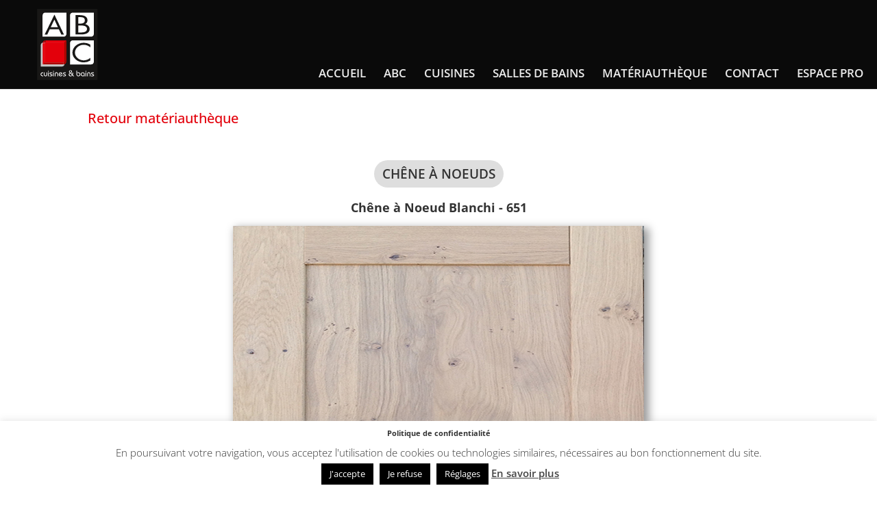

--- FILE ---
content_type: text/css
request_url: https://www.meubles-abc.com/wp-content/plugins/newsletter-neoform-3D/includes/css/style.css?ver=4140
body_size: 1150
content:
/* ********************************************** Header ABC 3D  ************************************************** */



.header-newsletter {

	background-color: #1a171c;

	width: 100vw;

}



.et_pb_menu__wrap a:hover {

	color: #e3000b !important;

	opacity: 1 !important;

}



.neo3d-newsletter-menu {

	background-color: #0a0a0a !important;

}



.neo3d-newsletter-menu .et_pb_row, .neo3d-newsletter-menu .clearfix {

	width: 100% !important;

	max-width: 100% !important;

	margin: 0 !important;

	padding: 0 !important;

}



.neo3d-newsletter-menu a {

	color: white !important;

}



.neo3d-newsletter-menu img {

	max-height: 140px!important;

	padding: 20px 50px;

}



.neo3d-newsletter-menu .et_pb_menu__wrap {

	justify-content: flex-end !important;

	align-items: flex-end !important;

	margin-right: 50px !important;

	text-transform: uppercase !important;

	font-weight: 700 !important;

}



ul#mobile_menu1 {

	border-top-color: #e3000b !important;

	background-color: #0a0a0a !important;

}



/* ****************************************************** Body  ****************************************************** */

.newsletter_neo3D {

	display: flex;

	flex-direction: column;

	margin: auto;

	text-align: justify;

	text-justify: inter-word;

	width: 95%;

}



.newsletter_neo3D img {

}



/* **************************************************** Body ABC 3D *************************************************** */



/* Titre de l'article */

.newsletter_title {

	background-color: #0a0a0a;

	color: white;

	text-align: center;

	padding: 0.3em;

	margin: 0.3em 0;

}



/* Date de l'article */

.newsletter_date {

}



/* Titre de la section */

h2.newsletter_subtitle {

	margin: 0.3em 0;

}



/* Texte des modules */

.newsletter_text {

	width: 100%;

	text-align: center;

}



/* Image principale de la section */

.newsletter_image {

	margin: 0.3em 0;

	max-height: 600px;

	max-width: 100%;

	/* pour corriger un bug sur IE */

	min-height: 1px;

}



.newsletter_image img {

	display: block;

	max-height: inherit;

	margin: auto;

}



/* Image hero / Lien */

.newsletter_hero_image {

	max-width: 100%;

	max-height: 500px;

	position: relative;

	margin: 0.3em 0;

	text-align: center;

	min-height: 1px;

}



.newsletter_hero {

	

	opacity: 0.4;

	/* pour enlever le retour à la ligne automatique du <a> */

	display: block;

	max-height: 500px;

	margin: auto;

	position: relative;

}



.newsletter_test {

	display: inline-block;

	position: relative;

	top: 0;

	left: 0;

	background-color: black;

	max-width: 100%;

	max-height: 500px;

	margin: auto;

}



.newsletter_hero_text {

	text-align: center;

	position: absolute;

	top: 50%;

	left: 0;

	transform: translate(0%, -50%);

	width: 100%;

	color: white;

	font-style: normal;

	font-size: 2.5rem;

	line-height: 2.5rem;

	z-index: 3;

	padding: 0.3em;

	transition: color 0.5s ease-out;

}



.newsletter_hero_text:hover {

	color: #00a7d8 !important;

	transition: color 0.5s ease-out;

}



/* ADD hover et clicked */



/* Fichiers téléchargeables */

.newsletter_file {

	box-sizing: border-box;

	width: 100%;

	display: flex;

	align-items: center;

	flex-direction: column;

	padding: 0.3em 1em 0 1em;

	background-color: lightgray;

	margin: 0.3em 0;

}



.newsletter_buttons {

	display: flex;

	justify-content: space-around;

	width: 100%;

	text-align: center;

}



/* Bloc plannings */

.newsletter_plannings {

	display: flex;

	justify-content: space-around;

	margin: 0.3em 0;

}



/* Planning */

.newsletter_planning {

	display: flex;

	flex-direction: column;

	align-items: center;

	justify-content: flex-end;

}



.newsletter_planning img {

	max-height: 200px; 

	max-width: 200px;

	margin-bottom: 0;

}



/* *********************************************** Boutons ********************************************** */



a.newsletter_button {

	margin: 1em;

  	padding: 0.5em 1em;

  	background: #444;

  	color: white;

  	border-radius: 5px;

}

/* *********************************** Module Bouton retour + lien tutos ******************************** */

#newsletter_neo3D .et_pb_button_0_wrapper {
	text-align: center;
}

#neo3d-bouton-retour {
	background-color: #e3000b;
	color: white !important;
	border-radius: 5px;
}

#neo3d-lien-tuto p {
	font-weight: 700 !important;
}

#neo3d-lien-tuto a {
	color: #e3000b;
}

/* *********************************************** Contact ********************************************** */



.contact {

	display: flex;

	justify-content: center;

	margin: 0.3em 0;

}





/* ---------------------------------- RESPONSIVE ------------------------------------------- */



/* Media queries */



@media screen and (max-width: 640px) {

	

	.newsletter_neo3D {

		font-size: 0.9em;

	}



	.newsletter_plannings {

		flex-wrap: wrap;

	}



	.newsletter_planning img {	

		max-height: 150px; 

		max-width: 150px;

	}



	.newsletter_buttons {

		flex-direction: column;

		align-items: center;

	}



	a.newsletter_button {

		margin: 0.5em;

		padding: 0.2em, 0.5em;

		max-width: 220px;

	}



	.newsletter_hero_text {

	max-width: 95%;

	color: white;

	font-size: 2rem;

	line-height: 2rem;

	}



}

--- FILE ---
content_type: text/css
request_url: https://www.meubles-abc.com/wp-content/themes/Divi_child/style.css?ver=4.27.4
body_size: 2997
content:
/*

Theme Name: Divi_child

Description: Th�me enfant de Divi

Author: Benjamin Deumier

Template: Divi

*/



/*

Last updated on : 01/10/2020

*/





/* ************************************************* FONTS ************************************************ */



@font-face {

	font-family: Pruistine;

	src: url(fonts/Pruistine_Script.ttf);

}



/* ************************************************ HEADER ************************************************ */

.top-menu {

	display: none;

}



.container.clearfix.et_menu_container {

	width: 100%;

	max-width: 100vw;

}



.logo_container {

	padding-left: 50px;

}



.et_mobile_nav_menu {

	margin-right: 50px;

	padding-right: 50px;

}



.mobile_menu_bar:before {

	color:  #e3000b !important;

}



#mobile_menu {

	border-color: #e3000b !important;

}



#top-menu-nav {

	text-transform: uppercase;

	margin: 50px 20px 0 0;

	height: 30px;

}



#et_mobile_nav_menu > div > span.mobile_menu_bar.mobile_menu_bar_toggle {

	padding-bottom: 50px !important;

	padding-right: 30px !important;

}



#top-menu-nav #top-menu a:hover, ul#mobile_menu a:hover, ul#et_mobile_menu a:hover {

	color: #e3000b !important;

	opacity: 1 !important;

	transition: all 0.5s ease-out !important;

}



#main-header {

	background-color: #0a0a0a !important;

}



/* ************************************************* BODY ************************************************* */





/* Pour stick le footer en bas de la page */

html, body, #page-container {	

	height: 100% !important;

}



#et-main-area {

	display: flex !important;

	flex-direction: column;

	height: 100% !important;

}



#main-content {

	flex: 1 0 auto !important;

}



/* G�n�ral */

p {

	font-size: 16px;

	text-align: justify;

	text-justify: inter-word;

	hyphens: auto;

	word-break: normal;

}



/* Titre des pages */

.neo3d-responsive-title p {

	font-size: 24px;

	border-bottom: solid red 2px;

	padding-bottom: 10px !important;

	margin-bottom: 15px;

}



.neo3Dslider-responsive {

	width: 100vw !important;

}



h3 {

	text-transform: uppercase !important;

	font-size: 16px !important;

}



/* Titres Cuisines et Salles de Bains */

.neo3d-title {

	border-top: 50px #0a0a0a solid !important;

	border-left: 30px #0a0a0a solid !important;

	/*margin: 0 10% 0 -10%;*/

}



.neo3d-title h2 {

	text-transform: uppercase !important;

	font-size: 47px !important;

	font-weight: normal !important;

	padding: 10px 0 0 10px;

}



#neo3d-title-redbg {

	text-transform: uppercase !important;

	font-weight: 700;

	background-color: rgba(227, 0 , 11, 0.5);

	float: right;

	position: relative;

	bottom: 30px;

	left: 15%;

}



#neo3d-title-redbg p {

	font-size: 48px !important;

	padding: 20px 50px !important;

	text-align: center !important;

}



/* Page contact */

#neo3d-contact-title h2 {

	color: #e3000b !important;

	font-family: Pruistine;

	font-size: 25px !important;

	margin: 50px 5% 0 0 !important;

}



#neo3d-contact-title {

	margin-bottom: 0 !important;

}



#neo3d-contact-text {

	min-width: 300px !important;

}



#neo3d-image-contact {

	margin-left: -80%;

	position: relative;

	z-index: 5;

	border-top: solid white 10px;

	border-left: solid white 10px;

}



/* ************************************************* MODULES ************************************************* */



/***** ACCUEIL *****/

/* Caroussel */

.et_pb_slide_0, .et_pb_slide_1, .et_pb_slide_2 {

	background-color: white !important;

}





/***** MATERIAUTHEQUE *****/

/* Menu mat�riauth�que */

#menu-materials li {

	background-color: #dedede;

	border-radius: 20px;

	padding: 5px 12px;

	margin: 15px 3% 0 0;

	width: 30%;

	min-height: 2.5em;

}



#menu-materials a {

	display: flex;

	margin: auto;

	text-align: center;

	color: black;

	font-weight: 600;

	font-size: 1.2em;

	text-transform: uppercase;

	padding: 0 !important;

}



/* Titre cat�gorie mat�riauth�que */

.neo3d-type-title {

	text-transform: uppercase;

	text-align: center;

	font-weight: 700;

	margin: 10px 0 !important;

}





/* Bouton retour */

#neo3d-return-button {

	color: #e3000b;

	border: none !important;

	padding: 0 !important;

	margin: 0 !important;

}



#neo3d-return-button:hover {

	background-color: rgb(0,0,0,0) !important;

}



/* Layout type de mat�riau */

.type_content {

	display: flex;

	flex-wrap: wrap;

	text-align: center;

}



.materiau_content {

	width: 25%;

	padding: 1%;

}



.materiau_content img, .materiau_fullwidth img {

	box-shadow: 0px 0px 6px 5px rgba(0, 0, 0, 0.1);

	margin-bottom: 5px;

}



.materiau_content img:hover {

	box-shadow: 0px 0px 12px 8px rgba(0, 0, 0, 0.4);

	cursor: pointer;

}



/* Mat�riau pleine page */

.materiau_fullwidth {

	display: flex;

	flex-direction: column;

	align-items: center;

}



.materiau_fullwidth img {

	box-shadow: 5px 5px 12px 2px rgba(0, 0, 0, 0.4);

}



.materiau_fullwidth p {

	padding-bottom: 1em !important;

	max-width: 80%;

}



.materiau_thumbnail {

	cursor: pointer;

}



#materiau_type {

	display: flex;

	align-items: center;

	text-align: center;

	background-color: #dedede;

	color: black;

	border-radius: 20px;

	padding: 5px 12px;

	min-height: 2.5em;

	margin-bottom: 20px;

}



#materiau_type h1 {

	text-transform: uppercase;

	font-weight: 600;

	font-size: 1.2em;

	padding: 0 !important;

}



.materiau_links {

	width: 100%;

	display: flex;

	flex-direction: row;

	justify-content: center;



}



.materiau_links a {

	margin: 0 10%;

	color: black;

	margin-top: 5px;

	font-weight: 600;

}



.materiau_links a:hover, #materiau_type h1:hover {

	color: #e3000b;

	transition: all 0.4s ease-out !important;

}



.materiau_title_type {

	padding-bottom: 1em !important;

}



/***** CUISINES ET SALLES DE BAINS *****/



/* Grande image au clic*/

#neo3d_modal {

	display: none;

	position: fixed;

	z-index: 500;

	/* D�pend du header */

	padding-top: 180px;

	left: 0;

	top: 0;

	width: 100%;

	height: 100%;

	background-color: rgba( 0, 0, 0, 0.8 );

	transition: all 0.5s ease-out !important;

}



.neo3d_modal_content {

	margin-bottom: auto;

	display: block;

	max-height: 75vh;

	margin: auto;

	transition: all 0.5s ease-out !important;

}



/* Type de pi�ce */

.room_content {

	width: 31%;

	margin: 1%;

}



.room_content .materiau_thumbnail:hover {

	opacity: 0.7;

	transition: all 0.4s ease-out !important;

}



/***** FORMULAIRE *****/

.et_pb_contact_field_options_title {

	display: none;

}



/* Enl�ve le titre du bouton radio pour ne laisser que les options */

.et_pb_contact_field_options_list i {

	display: none !important;

}



/* Style des options du bouton radio */

.et_pb_contact_form_0 input[type="radio"]+label, .et_pb_contact_form_1 input[type="radio"]+label, .et_pb_contact_form_2 input[type="radio"]+label {

	background-color: #0a0a0a !important;

	color: white !important;

}



.et_pb_contact_field_radio {

	text-align: center !important;

	padding: 5px 0;

	margin-bottom: 10px;

}



/* Pour changer le style de l'option radio s�lectionn�e */

.et_pb_contact_form_0 input[type="radio"]:checked+label, .et_pb_contact_form_1 input[type="radio"]:checked+label, .et_pb_contact_form_2 input[type="radio"]:checked+label {

	color: #e3000b !important;

}



.neo3d_form .et_pb_contact_field_radio {

	background-color: #0a0a0a !important;

	color: white !important;

}



/* Bouton submit */

.et_contact_bottom_container {

	justify-content: center !important;

	float: none !important;

}



/***** MODULE LIENS CUISINES ET SALLES DE BAINS *****/

.groupe_lien img {

	width: 100%;

}



.module_liens {

	display: flex;

	justify-content: center;

	padding-top: 15px;

}



.wrap_liens {

	display: flex;

	flex-direction: row;

	flex-wrap: wrap;

	justify-content: space-between;

	height: auto;

	background-color: white;

	position: relative;

}



.groupe_lien {

	display: flex;

	flex-direction: row;

	align-items: center;

	width: 49%;

}



.image {

	width: 75%;

}



.lien {

	display: flex;

	flex-direction: row;

	align-items: center;

}



.lien p {

	width: 25%;

	text-align: center;

	text-decoration: none;

}



.groupe_lien p {

	font-weight: 700;

	text-transform: uppercase;

	margin: 0 20px;

	padding: 0;

	color: black;

	border-top: solid black 1px;

	display: inline-block;

	padding: 0 5px;

}



.groupe_lien p:hover {

	color: #e3000b !important;

 	transition: all 0.3s ease-out;

}



#lien_droite {

	position: relative;

	top: 25%;

}



#lien_bas {

	margin-top: 40px;

}



.red_dots {

	position: absolute;

	top: 0;

	left: 50%;

	width: 0.2%;

	border-right: 7.5px dotted #e3000b;

	height: 100%;

}



/* ************************************************ FOOTER ************************************************ */



/* Pour mettre le footer en bas de la page */

#main-footer {

	flex-shrink: 0;

}



/* Styles du footer */

#main-footer, #footer-bottom {

	background-color: #0a0a0a !important;

}



#main-footer p {

	font-size: 18px !important;

}



#menu-footer li:before {

	display: none !important;

}



#menu-footer li {

	padding: 0 !important;

}



#menu-footer a:hover {

 	color: #e3000b !important;

 	transition: all 0.3s ease-out;

 }



#footer-widgets {

	padding-top: 3% !important;

}



.footer-widget {

	margin-bottom: 20px !important;

}



#et-footer-nav {

	background-color: black;

}



#footer-bottom {

	padding-top: 0 !important;

}



/* ************************************************ MEDIA QUERIES *********************************************** */





@media (max-width: 980px ) {



	/* Body */

	.et_pb_section {

		padding: 20px 0 0 0 !important;

	}



	.et_pb_fullwidth_section {

		padding-top: 0 !important;

	}



	.et_pb_row {

		padding: 15px 0;

	}



	/* Mat�riauth�que / Pi�ces */



	#neo3d-div-materiautheque .et_pb_column_1_3 {

		width: 32%;

		margin-bottom: 0 !important;

		padding-bottom: 0 !important;

	}



	#neo3d-div-materiautheque .et_pb_column_2_3 {

		width: 64%;

		margin-left: 3%;

	}



	.neo3d-accueil-materiautheque {

		

	}



	/* Menu mat�riauth�que */

	#menu-materials li {

		border-radius: 17px;

		padding: 4px 10px;

		margin: 12px 3% 0 0;

		width: 30%;

		min-height: 2.3em;

	}



	#menu-materials a {

		font-weight: 550;

		font-size: 1.1em;

	}



	.materiau_content {

		width: 33%;

	}



	.room_content {

		width: 50%;

	}



	/* Page contact */

	#neo3d-contact-title h2 {

		margin-top: 0 !important;

	}



	/* Groupe formulaire */

	#neo3d_contact_tablet {

		display: flex ;

		flex-direction: row;

	}



	/* Menu mat�riauth�que */

	#menu-materials .et_pb_menu__menu {

		display: block;

	}



	#menu-materials .et_mobile_nav_menu {

		display: none;

	}



	#neo3d-responsive-mat-menu {

		display: flex;

		flex-direction: row;

		justify-content: space-between;

		flex-basis: 1;

		width: 75%;

		padding-bottom: 0 !important;

	}



	#neo3d-responsive-mat-menu .et_pb_column_0 {

		margin-bottom: 0 !important;

	}



	#neo3d-responsive-mat-menu .et_pb_column_1 {

		width: 15%;

	}



	#neo3d-responsive-mat-menu h2 {

		padding-bottom: 0 !important;

	}



	#neo3d-responsive-mat-menu .et_mobile_nav_menu {

		padding-right: 0 !important;

	}



	#neo3d-mat-image-block {

		padding: 0 !important;

	}



	/* Template cuisines / salles de bains */

	.room_content {

		width: 48%;

		margin: 1%;

	}



	/* Titre des pages cuisines et salles de bains */

	#neo3d-title-redbg {

		bottom: 45px;

		left: 5%;

	}



	#neo3d-title-redbg p {

		font-size: 36px !important;

		padding: 15px 30px !important;

	}



	.neo3d-title {

		border-top: 30px #0a0a0a solid !important;

		border-left: 18px #0a0a0a solid !important;

		margin: 0;

	}



	/* Liens pages cuisines / sdb */

	.neo3d-links {

		padding: 0;

	}



	.lien {

		flex-direction: column;

	}



	.lien p {

		width: 50%;

		margin-top: 10px;

	}



	.lien_inverse {

		flex-direction: column-reverse;

	}



	.image {

		width: 100%;

	}



	#lien_haut, #lien_bas {

		padding-right: 20px;

	}



	#lien_droite {

		padding-left: 28px;

	}

}



@media (max-width: 980px ) and (orientation:landscape) {

	#neo3d_modal {

		padding-top: 150px;

	}

}





@media (max-width: 768px ) {



	/* Mat�riauth�que / Pi�ces */

	.materiau_content {

		width: 50%;

	}



	/* Menu mat�riauth�que */

	#menu-materials li {

		border-radius: 17px;

		padding: 4px 10px;

		margin: 12px 3% 0 0;

		width: 30%;

		min-height: 2.3em;

	}



	#menu-materials a {

		font-size: 1em;

	}



	/* Template cuisines / salles de bains */

	.room_content {

		width: 100%;

	}



	/* Groupe formulaire */

	#neo3d-contact-title {

		text-align: center;

	}



	/* Page contact */

	#neo3d-contact-title h2 {

		margin-top: 0 !important;

	}



	/* mat�riauth�que */

	#neo3d-responsive-mat-menu h2 {

		font-size: 14px !important;

	}



	#neo3d-responsive-mat-menu .et_pb_column_1 {

		width: 25% !important;

	}



	/* Titre des pages cuisines et salles de bains */

	#neo3d-title-redbg {

		bottom: 45px;

		left: 8%;

	}



	#neo3d-title-redbg p {

		font-size: 30px !important;

		padding: 12px 24px !important;

	}



	.neo3d-title {

		border-top: 30px #0a0a0a solid !important;

		border-left: 18px #0a0a0a solid !important;

		margin: 0;

	}



	.neo3d-title h2 {

		font-size: 36px !important;

	}



	/* Liens pages cuisines / sdb */

	.groupe_lien {

		display: flex;

		flex-direction: column;

		width: 75%;

		margin-left: 30px;

	}



	.wrap_liens {

		justify-content: center;

	}



	#lien_haut, #lien_bas, #lien_droite {

		padding: 0px;

	}



	#lien_droite {

		position: relative;

		top: 0;

		margin-top: 20px;

	}



	#lien_bas {

		margin-top: 20px;

	}



	.lien p {

		width: 70%;

		margin-top: 0;

	}



	.red_dots {

		left: 0;

	}

}

nf-fields, nf-field, .nf-field-container {
    margin-bottom: 0 !important;
}
.nf-form-fields-required, .nf-error .nf-error-msg {
    font-size: 12px;
	
}



--- FILE ---
content_type: image/svg+xml
request_url: https://www.meubles-abc.com/wp-content/uploads/2020/05/ABC-Cuisines-et-Bains.svg
body_size: 18543
content:
<?xml version="1.0" encoding="utf-8"?>
<svg xmlns="http://www.w3.org/2000/svg" xmlns:xlink="http://www.w3.org/1999/xlink" viewBox="0 0 257 299"><defs><style>.cls-1,.cls-16,.cls-17{fill:none;}.cls-2{isolation:isolate;}.cls-3,.cls-7,.cls-8{fill:#181716;}.cls-3,.cls-8{stroke:#181716;stroke-miterlimit:10;}.cls-4{fill:#c5c6c6;}.cls-15,.cls-5{opacity:0.5;}.cls-5{mix-blend-mode:multiply;}.cls-6{fill:#fff;}.cls-8{stroke-width:0.35px;}.cls-9{clip-path:url(#clip-path);}.cls-10{fill:#930700;}.cls-11{clip-path:url(#clip-path-3);}.cls-12{fill:#e3000b;}.cls-13{fill:#ac0600;}.cls-14{clip-path:url(#clip-path-4);}.cls-16{stroke:#fff;stroke-width:0.5px;}.cls-16,.cls-17{stroke-linecap:round;stroke-linejoin:round;}.cls-17{stroke:#980700;stroke-width:0.5px;}</style><clipPath id="clip-path" transform="translate(0.5 0.5)"><rect class="cls-1" x="23.14" y="131.64" width="101.14" height="101.14"/></clipPath><clipPath id="clip-path-3" transform="translate(0.5 0.5)"><path class="cls-1" d="M35.46,140.21v-8.56c-12.33,0-12.33,11.71-12.33,12.32h8.56C31.69,143.84,31.78,140,35.46,140.21Z"/></clipPath><clipPath id="clip-path-4" transform="translate(0.5 0.5)"><path class="cls-1" d="M112,224.21v8.57c12.33,0,12.33-11.7,12.33-12.31h-8.56C115.72,220.6,115.64,224.39,112,224.21Z"/></clipPath><image id="image" width="528" height="528" xlink:href="[data-uri]"/></defs><g class="cls-2"><g id="Calque_1" data-name="Calque 1"><rect class="cls-3" x="0.5" y="0.5" width="256" height="298"/><path class="cls-4" d="M116.49,140.44v88.81s0,12.33-12.32,12.33H15.35V152.76s0-12.32,12.33-12.32Z" transform="translate(0.5 0.5)"/><use class="cls-5" transform="translate(10.8 2.8) scale(0.24)" xlink:href="#image"/><path class="cls-6" d="M124.2,15.06v88.81s0,12.32-12.32,12.32H23.06V27.38s0-12.32,12.32-12.32Z" transform="translate(0.5 0.5)"/><use class="cls-5" transform="translate(126.94 2.8) scale(0.24)" xlink:href="#image"/><path class="cls-6" d="M240.33,15.06v88.81s0,12.32-12.32,12.32H139.19V27.38s0-12.32,12.33-12.32Z" transform="translate(0.5 0.5)"/><use class="cls-5" transform="translate(126.94 119.45) scale(0.24)" xlink:href="#image"/><path class="cls-6" d="M240.33,131.7v88.82s0,12.32-12.32,12.32H139.19V144s0-12.32,12.33-12.32Z" transform="translate(0.5 0.5)"/><path class="cls-7" d="M53.68,84.71,42.86,107.43H31.91l41.4-83.89,40.32,83.89H102.57L92,84.71ZM73.07,44.36,57.73,76.42H88.06Z" transform="translate(0.5 0.5)"/><path class="cls-7" d="M162.79,25.59h16.62c18.37,0,33.78,5.39,33.78,22,0,6.58-3.08,12.18-9.92,15.85,12.07,2.37,19.17,11.1,19.17,20.8,0,16.17-16.22,22.64-36.19,22.64H162.79Zm11.26,35.78h4.29c12.73,0,23.59-1.18,23.59-13.8,0-12.28-9.65-13.58-23.46-13.58h-4.42Zm0,37.08h11.26c12.6,0,25.87-2.48,25.87-14.87,0-12.62-15-14.45-27.35-14.45h-9.78Z" transform="translate(0.5 0.5)"/><path class="cls-8" d="M225.15,160.59a42.62,42.62,0,0,0-28.09-10.54c-20.52,0-37.13,15.38-37.13,32.87s16.74,32.87,37.37,32.87a43.57,43.57,0,0,0,27.85-10.53v11a52.68,52.68,0,0,1-27.48,7.8c-26,0-48-18.23-48-40.77,0-22.76,21.62-41.4,48-41.4a49.37,49.37,0,0,1,27.48,7.79Z" transform="translate(0.5 0.5)"/><g class="cls-9"><g class="cls-2"><path class="cls-10" d="M124.28,131.65h0Z" transform="translate(0.5 0.5)"/><g class="cls-2"><g class="cls-11"><g class="cls-2"><path class="cls-12" d="M35.46,140.21v-8.56h-.61l.43,8.55h.18" transform="translate(0.5 0.5)"/><path class="cls-12" d="M35.28,140.2l-.43-8.55c-.49,0-1,.06-1.41.11l1.41,8.45h.43" transform="translate(0.5 0.5)"/><path class="cls-12" d="M34.85,140.21l-1.41-8.45c-.43.05-.84.12-1.24.2l2.29,8.3.36,0" transform="translate(0.5 0.5)"/><path class="cls-12" d="M34.49,140.26,32.2,132a10.74,10.74,0,0,0-1.15.29l3.09,8.08.35-.07" transform="translate(0.5 0.5)"/><path class="cls-12" d="M34.14,140.33l-3.09-8.08c-.39.12-.77.25-1.13.4l3.88,7.8.34-.12" transform="translate(0.5 0.5)"/><path class="cls-12" d="M33.8,140.45l-3.88-7.8c-.42.19-.82.38-1.2.6l4.72,7.38a2,2,0,0,1,.36-.18" transform="translate(0.5 0.5)"/><path class="cls-12" d="M33.44,140.63l-4.72-7.38A10.16,10.16,0,0,0,27,134.46L32.93,141a2.78,2.78,0,0,1,.51-.37" transform="translate(0.5 0.5)"/><path class="cls-12" d="M32.93,141,27,134.46a10.93,10.93,0,0,0-1.76,2.07l7.11,5.11a2.7,2.7,0,0,1,.54-.64" transform="translate(0.5 0.5)"/><path class="cls-12" d="M32.39,141.64l-7.11-5.11a12,12,0,0,0-1.16,2.29l7.9,3.55a3.58,3.58,0,0,1,.37-.73" transform="translate(0.5 0.5)"/><path class="cls-12" d="M32,142.37l-7.9-3.55a14,14,0,0,0-.57,1.83l8.29,2.29a3.71,3.71,0,0,1,.18-.57" transform="translate(0.5 0.5)"/><path class="cls-12" d="M31.84,142.94l-8.29-2.29c-.15.63-.24,1.21-.31,1.7l8.49,1.13a5.19,5.19,0,0,1,.11-.54" transform="translate(0.5 0.5)"/><path class="cls-12" d="M31.73,143.48l-8.49-1.13c-.08.61-.1,1.08-.11,1.37l8.56.18c0-.08,0-.23,0-.42" transform="translate(0.5 0.5)"/><path class="cls-12" d="M31.69,143.9l-8.56-.18V144h8.56v-.07" transform="translate(0.5 0.5)"/></g></g></g><polygon class="cls-12" points="32.19 144.47 23.63 144.47 23.63 233.28 32.19 224.72 32.19 144.47"/><polygon class="cls-13" points="32.19 224.72 23.63 233.28 112.45 233.28 112.45 224.72 32.19 224.72"/><path class="cls-12" d="M35.46,140.21c-3.68-.19-3.77,3.63-3.77,3.76v80.24H112c3.69.18,3.77-3.61,3.77-3.74V140.21Z" transform="translate(0.5 0.5)"/><polygon class="cls-13" points="116.22 220.97 124.78 220.97 124.78 132.15 116.22 140.71 116.22 220.97"/><polygon class="cls-12" points="116.22 140.71 124.78 132.15 35.96 132.15 35.96 140.71 116.22 140.71"/><g class="cls-2"><g class="cls-14"><g class="cls-2"><path class="cls-13" d="M112,224.21v8.57c12.33,0,12.33-11.7,12.33-12.31h-8.56c0,.13-.08,3.92-3.77,3.74" transform="translate(0.5 0.5)"/></g></g></g></g></g><g class="cls-15"><path class="cls-16" d="M115.7,140H35.83c-3.65-.18-3.75,3.63-3.74,3.76v80" transform="translate(0.5 0.5)"/></g><path class="cls-17" d="M32,224.14h80.07c3.67.18,3.76-3.64,3.76-3.77V140" transform="translate(0.5 0.5)"/><path class="cls-6" d="M25.79,269H24.52a7.62,7.62,0,0,0-4.89,1.46,5.08,5.08,0,0,0,0,7.81,7.62,7.62,0,0,0,4.89,1.47h1.27v2.75H24.32a10.3,10.3,0,0,1-7-2.23,7.45,7.45,0,0,1-2.6-5.94,7.71,7.71,0,0,1,.93-3.71,8.24,8.24,0,0,1,2.64-2.91,8.54,8.54,0,0,1,2.54-1.15,14.31,14.31,0,0,1,3.45-.34h1.47Z" transform="translate(0.5 0.5)"/><path class="cls-6" d="M42.4,266.16V275a8.05,8.05,0,0,1-1.88,5.63,6.51,6.51,0,0,1-5.06,2.07,6.46,6.46,0,0,1-5-2.07A8.09,8.09,0,0,1,28.56,275v-8.88h2.9v9.41a4.41,4.41,0,0,0,1.14,3.14,3.82,3.82,0,0,0,2.9,1.21,3.77,3.77,0,0,0,2.89-1.21,4.44,4.44,0,0,0,1.12-3.14v-9.41Z" transform="translate(0.5 0.5)"/><path class="cls-6" d="M45.91,261.52a1.7,1.7,0,0,1,.51-1.24,1.76,1.76,0,0,1,3,1.24,1.81,1.81,0,0,1-.5,1.29,1.76,1.76,0,0,1-2.51,0A1.74,1.74,0,0,1,45.91,261.52Zm.31,20.92V266.16h2.92v16.28Z" transform="translate(0.5 0.5)"/><path class="cls-6" d="M52.35,279.65h7a3,3,0,0,0,1.66-.41,1.31,1.31,0,0,0,.61-1.15,1.37,1.37,0,0,0-.45-1,6.33,6.33,0,0,0-1.72-1L56.7,275a9.46,9.46,0,0,1-3.39-2,3.81,3.81,0,0,1-.93-2.65,3.6,3.6,0,0,1,1.41-3,6.62,6.62,0,0,1,4.05-1.06h6v2.72H57.06a2.06,2.06,0,0,0-1.29.36,1.25,1.25,0,0,0-.47,1,1.21,1.21,0,0,0,.42.9,4.38,4.38,0,0,0,1.38.8L60,273.16a10.86,10.86,0,0,1,3.7,2.18,3.79,3.79,0,0,1,1,2.65A3.75,3.75,0,0,1,63,281.35a9.63,9.63,0,0,1-5.17,1.09H52.35Z" transform="translate(0.5 0.5)"/><path class="cls-6" d="M67.57,261.52a1.67,1.67,0,0,1,.52-1.24,1.72,1.72,0,0,1,1.26-.52,1.74,1.74,0,0,1,1.76,1.76,1.78,1.78,0,0,1-.51,1.29,1.66,1.66,0,0,1-1.25.52,1.69,1.69,0,0,1-1.26-.53A1.78,1.78,0,0,1,67.57,261.52Zm.32,20.92V266.16h2.92v16.28Z" transform="translate(0.5 0.5)"/><path class="cls-6" d="M74.58,282.44v-8.88a8.05,8.05,0,0,1,1.89-5.63,7.17,7.17,0,0,1,10.08,0,8.09,8.09,0,0,1,1.87,5.63v8.88H85.53V273a4.44,4.44,0,0,0-1.12-3.14,3.74,3.74,0,0,0-2.89-1.21,3.79,3.79,0,0,0-2.9,1.21A4.41,4.41,0,0,0,77.48,273v9.41Z" transform="translate(0.5 0.5)"/><path class="cls-6" d="M107.68,275.24a9.46,9.46,0,0,1-2.82,5.51,8.12,8.12,0,0,1-7.51,1.73,7.81,7.81,0,0,1-2-.85,8.41,8.41,0,0,1-4.11-7.36,8.39,8.39,0,0,1,.62-3.22,8.61,8.61,0,0,1,1.8-2.75,8.08,8.08,0,0,1,2.68-1.84,7.93,7.93,0,0,1,3.16-.64,7.79,7.79,0,0,1,4.43,1.31,9.35,9.35,0,0,1,3.16,3.79l-10.68,5.91-1.22-2.21,7.92-4.41a5,5,0,0,0-1.65-1.23,4.7,4.7,0,0,0-2-.42,4.82,4.82,0,0,0-3.69,1.64,5.72,5.72,0,0,0-1.51,4,5.8,5.8,0,0,0,1.51,4,5,5,0,0,0,7.17.27,6.37,6.37,0,0,0,1.75-3.76Z" transform="translate(0.5 0.5)"/><path class="cls-6" d="M109.86,279.65h7a3,3,0,0,0,1.67-.41,1.31,1.31,0,0,0,.61-1.15,1.35,1.35,0,0,0-.46-1,6.17,6.17,0,0,0-1.72-1L114.21,275a9.46,9.46,0,0,1-3.39-2,3.81,3.81,0,0,1-.93-2.65,3.6,3.6,0,0,1,1.41-3,6.62,6.62,0,0,1,4-1.06h6v2.72h-6.81a2,2,0,0,0-1.29.36,1.25,1.25,0,0,0-.47,1,1.21,1.21,0,0,0,.42.9,4.43,4.43,0,0,0,1.37.8l2.94,1.19a10.86,10.86,0,0,1,3.7,2.18,3.79,3.79,0,0,1,1,2.65,3.73,3.73,0,0,1-1.68,3.36,9.6,9.6,0,0,1-5.16,1.09h-5.49Z" transform="translate(0.5 0.5)"/><path class="cls-6" d="M156.62,282.44h-4.25L149,278.91a11.41,11.41,0,0,1-3.48,3.1,8.52,8.52,0,0,1-4,.95,7.8,7.8,0,0,1-5.53-2,6.84,6.84,0,0,1-2.18-5.29,7.23,7.23,0,0,1,1.46-4.55,8.25,8.25,0,0,1,1.49-1.52,19.38,19.38,0,0,1,1.63-1.13,9,9,0,0,1-2.51-2.38,5.54,5.54,0,0,1-.83-3.13,5.15,5.15,0,0,1,.47-2.19A6.34,6.34,0,0,1,136.7,259a6,6,0,0,1,2.07-1.27,7.35,7.35,0,0,1,2.78-.5,6.81,6.81,0,0,1,4.5,1.45,4.58,4.58,0,0,1,1.74,3.68,7.15,7.15,0,0,1-.21,1.68,5.28,5.28,0,0,1-.75,1.69,7.34,7.34,0,0,1-1.44,1.53,8.24,8.24,0,0,1-2.36,1.24l5.84,6a22.06,22.06,0,0,0,.28-3c0-1.07,0-2.46,0-4.18h3.24V269a18.29,18.29,0,0,1-.41,3.59,14.35,14.35,0,0,1-1.33,3.79Zm-9.08-5-7.64-7.82a6.28,6.28,0,0,0-.83.63,5.87,5.87,0,0,0-1.61,2.61,6.23,6.23,0,0,0-.31,2,5.49,5.49,0,0,0,1.4,3.87,4.93,4.93,0,0,0,3.79,1.52,6.09,6.09,0,0,0,2.88-.67A6.89,6.89,0,0,0,147.54,277.45Zm-6.08-10.15a4.52,4.52,0,0,0,1.54-.84,4.25,4.25,0,0,0,.94-1.17,5,5,0,0,0,.45-1.23,6.11,6.11,0,0,0,.15-1.39,3.28,3.28,0,0,0-.94-2.49,3.08,3.08,0,0,0-2.18-.88,2.89,2.89,0,0,0-2.33,1,3.72,3.72,0,0,0-.85,2.49,4.56,4.56,0,0,0,.13,1.13,4.13,4.13,0,0,0,.52,1.11,6.56,6.56,0,0,0,1,1.09A10.23,10.23,0,0,0,141.46,267.3Z" transform="translate(0.5 0.5)"/><path class="cls-6" d="M166.52,258.67h2.94v15.6a5.94,5.94,0,0,0,1.44,4.15,4.85,4.85,0,0,0,3.75,1.58,4.94,4.94,0,0,0,3.8-1.58,5.9,5.9,0,0,0,1.46-4.18,5.57,5.57,0,0,0-1.5-4,5.12,5.12,0,0,0-3.86-1.56,6.29,6.29,0,0,0-2.09.36,7.36,7.36,0,0,0-2,1.13V267a8.94,8.94,0,0,1,2.11-.84,9.62,9.62,0,0,1,2.31-.27,7.88,7.88,0,0,1,4.38,1.36,8.31,8.31,0,0,1,2.72,3,8.59,8.59,0,0,1,.94,4,8.39,8.39,0,0,1-2.32,6.08,7.8,7.8,0,0,1-5.85,2.39,8.12,8.12,0,0,1-4.32-1.19,7.79,7.79,0,0,1-3-3.26,7.23,7.23,0,0,1-.69-2,20.14,20.14,0,0,1-.2-3.28Z" transform="translate(0.5 0.5)"/><path class="cls-6" d="M198.34,282.44v-8.12a5.93,5.93,0,0,0-1.44-4.14,4.88,4.88,0,0,0-3.75-1.58,4.94,4.94,0,0,0-3.77,1.57,5.69,5.69,0,0,0-1.46,4,5.78,5.78,0,0,0,1.51,4.13,5,5,0,0,0,3.85,1.61,6.09,6.09,0,0,0,2.07-.36,8,8,0,0,0,2-1.13v3.14a8.29,8.29,0,0,1-2.1.83,9.19,9.19,0,0,1-2.31.28,7.94,7.94,0,0,1-4.39-1.36,8.21,8.21,0,0,1-2.69-3,8.75,8.75,0,0,1-.93-4.05,8.31,8.31,0,0,1,2.31-6,7.8,7.8,0,0,1,5.86-2.38A8.1,8.1,0,0,1,197.4,267a7.81,7.81,0,0,1,3,3.23,7.12,7.12,0,0,1,.69,2,19,19,0,0,1,.21,3.29v6.84Z" transform="translate(0.5 0.5)"/><path class="cls-6" d="M204.7,261.52a1.7,1.7,0,0,1,.51-1.24,1.76,1.76,0,0,1,1.27-.52,1.74,1.74,0,0,1,1.76,1.76,1.78,1.78,0,0,1-.51,1.29,1.76,1.76,0,0,1-2.51,0A1.78,1.78,0,0,1,204.7,261.52Zm.32,20.92V266.16h2.92v16.28Z" transform="translate(0.5 0.5)"/><path class="cls-6" d="M211.71,282.44v-8.88a8.05,8.05,0,0,1,1.89-5.63,7.17,7.17,0,0,1,10.08,0,8.09,8.09,0,0,1,1.87,5.63v8.88h-2.89V273a4.44,4.44,0,0,0-1.12-3.14,4.07,4.07,0,0,0-5.79,0,4.41,4.41,0,0,0-1.14,3.14v9.41Z" transform="translate(0.5 0.5)"/><path class="cls-6" d="M228.56,279.65h7a3,3,0,0,0,1.66-.41,1.31,1.31,0,0,0,.61-1.15,1.35,1.35,0,0,0-.46-1,6.08,6.08,0,0,0-1.71-1L232.91,275a9.46,9.46,0,0,1-3.39-2,3.81,3.81,0,0,1-.93-2.65,3.6,3.6,0,0,1,1.41-3,6.62,6.62,0,0,1,4.05-1.06h6v2.72h-6.81a2.06,2.06,0,0,0-1.29.36,1.25,1.25,0,0,0-.47,1,1.21,1.21,0,0,0,.42.9,4.43,4.43,0,0,0,1.37.8l2.94,1.19a10.86,10.86,0,0,1,3.7,2.18,3.79,3.79,0,0,1,.95,2.65,3.73,3.73,0,0,1-1.68,3.36,9.57,9.57,0,0,1-5.16,1.09h-5.49Z" transform="translate(0.5 0.5)"/></g></g></svg>

--- FILE ---
content_type: image/svg+xml
request_url: https://www.meubles-abc.com/wp-content/uploads/2020/05/ABC-Cuisines-et-Bains.svg
body_size: 18543
content:
<?xml version="1.0" encoding="utf-8"?>
<svg xmlns="http://www.w3.org/2000/svg" xmlns:xlink="http://www.w3.org/1999/xlink" viewBox="0 0 257 299"><defs><style>.cls-1,.cls-16,.cls-17{fill:none;}.cls-2{isolation:isolate;}.cls-3,.cls-7,.cls-8{fill:#181716;}.cls-3,.cls-8{stroke:#181716;stroke-miterlimit:10;}.cls-4{fill:#c5c6c6;}.cls-15,.cls-5{opacity:0.5;}.cls-5{mix-blend-mode:multiply;}.cls-6{fill:#fff;}.cls-8{stroke-width:0.35px;}.cls-9{clip-path:url(#clip-path);}.cls-10{fill:#930700;}.cls-11{clip-path:url(#clip-path-3);}.cls-12{fill:#e3000b;}.cls-13{fill:#ac0600;}.cls-14{clip-path:url(#clip-path-4);}.cls-16{stroke:#fff;stroke-width:0.5px;}.cls-16,.cls-17{stroke-linecap:round;stroke-linejoin:round;}.cls-17{stroke:#980700;stroke-width:0.5px;}</style><clipPath id="clip-path" transform="translate(0.5 0.5)"><rect class="cls-1" x="23.14" y="131.64" width="101.14" height="101.14"/></clipPath><clipPath id="clip-path-3" transform="translate(0.5 0.5)"><path class="cls-1" d="M35.46,140.21v-8.56c-12.33,0-12.33,11.71-12.33,12.32h8.56C31.69,143.84,31.78,140,35.46,140.21Z"/></clipPath><clipPath id="clip-path-4" transform="translate(0.5 0.5)"><path class="cls-1" d="M112,224.21v8.57c12.33,0,12.33-11.7,12.33-12.31h-8.56C115.72,220.6,115.64,224.39,112,224.21Z"/></clipPath><image id="image" width="528" height="528" xlink:href="[data-uri]"/></defs><g class="cls-2"><g id="Calque_1" data-name="Calque 1"><rect class="cls-3" x="0.5" y="0.5" width="256" height="298"/><path class="cls-4" d="M116.49,140.44v88.81s0,12.33-12.32,12.33H15.35V152.76s0-12.32,12.33-12.32Z" transform="translate(0.5 0.5)"/><use class="cls-5" transform="translate(10.8 2.8) scale(0.24)" xlink:href="#image"/><path class="cls-6" d="M124.2,15.06v88.81s0,12.32-12.32,12.32H23.06V27.38s0-12.32,12.32-12.32Z" transform="translate(0.5 0.5)"/><use class="cls-5" transform="translate(126.94 2.8) scale(0.24)" xlink:href="#image"/><path class="cls-6" d="M240.33,15.06v88.81s0,12.32-12.32,12.32H139.19V27.38s0-12.32,12.33-12.32Z" transform="translate(0.5 0.5)"/><use class="cls-5" transform="translate(126.94 119.45) scale(0.24)" xlink:href="#image"/><path class="cls-6" d="M240.33,131.7v88.82s0,12.32-12.32,12.32H139.19V144s0-12.32,12.33-12.32Z" transform="translate(0.5 0.5)"/><path class="cls-7" d="M53.68,84.71,42.86,107.43H31.91l41.4-83.89,40.32,83.89H102.57L92,84.71ZM73.07,44.36,57.73,76.42H88.06Z" transform="translate(0.5 0.5)"/><path class="cls-7" d="M162.79,25.59h16.62c18.37,0,33.78,5.39,33.78,22,0,6.58-3.08,12.18-9.92,15.85,12.07,2.37,19.17,11.1,19.17,20.8,0,16.17-16.22,22.64-36.19,22.64H162.79Zm11.26,35.78h4.29c12.73,0,23.59-1.18,23.59-13.8,0-12.28-9.65-13.58-23.46-13.58h-4.42Zm0,37.08h11.26c12.6,0,25.87-2.48,25.87-14.87,0-12.62-15-14.45-27.35-14.45h-9.78Z" transform="translate(0.5 0.5)"/><path class="cls-8" d="M225.15,160.59a42.62,42.62,0,0,0-28.09-10.54c-20.52,0-37.13,15.38-37.13,32.87s16.74,32.87,37.37,32.87a43.57,43.57,0,0,0,27.85-10.53v11a52.68,52.68,0,0,1-27.48,7.8c-26,0-48-18.23-48-40.77,0-22.76,21.62-41.4,48-41.4a49.37,49.37,0,0,1,27.48,7.79Z" transform="translate(0.5 0.5)"/><g class="cls-9"><g class="cls-2"><path class="cls-10" d="M124.28,131.65h0Z" transform="translate(0.5 0.5)"/><g class="cls-2"><g class="cls-11"><g class="cls-2"><path class="cls-12" d="M35.46,140.21v-8.56h-.61l.43,8.55h.18" transform="translate(0.5 0.5)"/><path class="cls-12" d="M35.28,140.2l-.43-8.55c-.49,0-1,.06-1.41.11l1.41,8.45h.43" transform="translate(0.5 0.5)"/><path class="cls-12" d="M34.85,140.21l-1.41-8.45c-.43.05-.84.12-1.24.2l2.29,8.3.36,0" transform="translate(0.5 0.5)"/><path class="cls-12" d="M34.49,140.26,32.2,132a10.74,10.74,0,0,0-1.15.29l3.09,8.08.35-.07" transform="translate(0.5 0.5)"/><path class="cls-12" d="M34.14,140.33l-3.09-8.08c-.39.12-.77.25-1.13.4l3.88,7.8.34-.12" transform="translate(0.5 0.5)"/><path class="cls-12" d="M33.8,140.45l-3.88-7.8c-.42.19-.82.38-1.2.6l4.72,7.38a2,2,0,0,1,.36-.18" transform="translate(0.5 0.5)"/><path class="cls-12" d="M33.44,140.63l-4.72-7.38A10.16,10.16,0,0,0,27,134.46L32.93,141a2.78,2.78,0,0,1,.51-.37" transform="translate(0.5 0.5)"/><path class="cls-12" d="M32.93,141,27,134.46a10.93,10.93,0,0,0-1.76,2.07l7.11,5.11a2.7,2.7,0,0,1,.54-.64" transform="translate(0.5 0.5)"/><path class="cls-12" d="M32.39,141.64l-7.11-5.11a12,12,0,0,0-1.16,2.29l7.9,3.55a3.58,3.58,0,0,1,.37-.73" transform="translate(0.5 0.5)"/><path class="cls-12" d="M32,142.37l-7.9-3.55a14,14,0,0,0-.57,1.83l8.29,2.29a3.71,3.71,0,0,1,.18-.57" transform="translate(0.5 0.5)"/><path class="cls-12" d="M31.84,142.94l-8.29-2.29c-.15.63-.24,1.21-.31,1.7l8.49,1.13a5.19,5.19,0,0,1,.11-.54" transform="translate(0.5 0.5)"/><path class="cls-12" d="M31.73,143.48l-8.49-1.13c-.08.61-.1,1.08-.11,1.37l8.56.18c0-.08,0-.23,0-.42" transform="translate(0.5 0.5)"/><path class="cls-12" d="M31.69,143.9l-8.56-.18V144h8.56v-.07" transform="translate(0.5 0.5)"/></g></g></g><polygon class="cls-12" points="32.19 144.47 23.63 144.47 23.63 233.28 32.19 224.72 32.19 144.47"/><polygon class="cls-13" points="32.19 224.72 23.63 233.28 112.45 233.28 112.45 224.72 32.19 224.72"/><path class="cls-12" d="M35.46,140.21c-3.68-.19-3.77,3.63-3.77,3.76v80.24H112c3.69.18,3.77-3.61,3.77-3.74V140.21Z" transform="translate(0.5 0.5)"/><polygon class="cls-13" points="116.22 220.97 124.78 220.97 124.78 132.15 116.22 140.71 116.22 220.97"/><polygon class="cls-12" points="116.22 140.71 124.78 132.15 35.96 132.15 35.96 140.71 116.22 140.71"/><g class="cls-2"><g class="cls-14"><g class="cls-2"><path class="cls-13" d="M112,224.21v8.57c12.33,0,12.33-11.7,12.33-12.31h-8.56c0,.13-.08,3.92-3.77,3.74" transform="translate(0.5 0.5)"/></g></g></g></g></g><g class="cls-15"><path class="cls-16" d="M115.7,140H35.83c-3.65-.18-3.75,3.63-3.74,3.76v80" transform="translate(0.5 0.5)"/></g><path class="cls-17" d="M32,224.14h80.07c3.67.18,3.76-3.64,3.76-3.77V140" transform="translate(0.5 0.5)"/><path class="cls-6" d="M25.79,269H24.52a7.62,7.62,0,0,0-4.89,1.46,5.08,5.08,0,0,0,0,7.81,7.62,7.62,0,0,0,4.89,1.47h1.27v2.75H24.32a10.3,10.3,0,0,1-7-2.23,7.45,7.45,0,0,1-2.6-5.94,7.71,7.71,0,0,1,.93-3.71,8.24,8.24,0,0,1,2.64-2.91,8.54,8.54,0,0,1,2.54-1.15,14.31,14.31,0,0,1,3.45-.34h1.47Z" transform="translate(0.5 0.5)"/><path class="cls-6" d="M42.4,266.16V275a8.05,8.05,0,0,1-1.88,5.63,6.51,6.51,0,0,1-5.06,2.07,6.46,6.46,0,0,1-5-2.07A8.09,8.09,0,0,1,28.56,275v-8.88h2.9v9.41a4.41,4.41,0,0,0,1.14,3.14,3.82,3.82,0,0,0,2.9,1.21,3.77,3.77,0,0,0,2.89-1.21,4.44,4.44,0,0,0,1.12-3.14v-9.41Z" transform="translate(0.5 0.5)"/><path class="cls-6" d="M45.91,261.52a1.7,1.7,0,0,1,.51-1.24,1.76,1.76,0,0,1,3,1.24,1.81,1.81,0,0,1-.5,1.29,1.76,1.76,0,0,1-2.51,0A1.74,1.74,0,0,1,45.91,261.52Zm.31,20.92V266.16h2.92v16.28Z" transform="translate(0.5 0.5)"/><path class="cls-6" d="M52.35,279.65h7a3,3,0,0,0,1.66-.41,1.31,1.31,0,0,0,.61-1.15,1.37,1.37,0,0,0-.45-1,6.33,6.33,0,0,0-1.72-1L56.7,275a9.46,9.46,0,0,1-3.39-2,3.81,3.81,0,0,1-.93-2.65,3.6,3.6,0,0,1,1.41-3,6.62,6.62,0,0,1,4.05-1.06h6v2.72H57.06a2.06,2.06,0,0,0-1.29.36,1.25,1.25,0,0,0-.47,1,1.21,1.21,0,0,0,.42.9,4.38,4.38,0,0,0,1.38.8L60,273.16a10.86,10.86,0,0,1,3.7,2.18,3.79,3.79,0,0,1,1,2.65A3.75,3.75,0,0,1,63,281.35a9.63,9.63,0,0,1-5.17,1.09H52.35Z" transform="translate(0.5 0.5)"/><path class="cls-6" d="M67.57,261.52a1.67,1.67,0,0,1,.52-1.24,1.72,1.72,0,0,1,1.26-.52,1.74,1.74,0,0,1,1.76,1.76,1.78,1.78,0,0,1-.51,1.29,1.66,1.66,0,0,1-1.25.52,1.69,1.69,0,0,1-1.26-.53A1.78,1.78,0,0,1,67.57,261.52Zm.32,20.92V266.16h2.92v16.28Z" transform="translate(0.5 0.5)"/><path class="cls-6" d="M74.58,282.44v-8.88a8.05,8.05,0,0,1,1.89-5.63,7.17,7.17,0,0,1,10.08,0,8.09,8.09,0,0,1,1.87,5.63v8.88H85.53V273a4.44,4.44,0,0,0-1.12-3.14,3.74,3.74,0,0,0-2.89-1.21,3.79,3.79,0,0,0-2.9,1.21A4.41,4.41,0,0,0,77.48,273v9.41Z" transform="translate(0.5 0.5)"/><path class="cls-6" d="M107.68,275.24a9.46,9.46,0,0,1-2.82,5.51,8.12,8.12,0,0,1-7.51,1.73,7.81,7.81,0,0,1-2-.85,8.41,8.41,0,0,1-4.11-7.36,8.39,8.39,0,0,1,.62-3.22,8.61,8.61,0,0,1,1.8-2.75,8.08,8.08,0,0,1,2.68-1.84,7.93,7.93,0,0,1,3.16-.64,7.79,7.79,0,0,1,4.43,1.31,9.35,9.35,0,0,1,3.16,3.79l-10.68,5.91-1.22-2.21,7.92-4.41a5,5,0,0,0-1.65-1.23,4.7,4.7,0,0,0-2-.42,4.82,4.82,0,0,0-3.69,1.64,5.72,5.72,0,0,0-1.51,4,5.8,5.8,0,0,0,1.51,4,5,5,0,0,0,7.17.27,6.37,6.37,0,0,0,1.75-3.76Z" transform="translate(0.5 0.5)"/><path class="cls-6" d="M109.86,279.65h7a3,3,0,0,0,1.67-.41,1.31,1.31,0,0,0,.61-1.15,1.35,1.35,0,0,0-.46-1,6.17,6.17,0,0,0-1.72-1L114.21,275a9.46,9.46,0,0,1-3.39-2,3.81,3.81,0,0,1-.93-2.65,3.6,3.6,0,0,1,1.41-3,6.62,6.62,0,0,1,4-1.06h6v2.72h-6.81a2,2,0,0,0-1.29.36,1.25,1.25,0,0,0-.47,1,1.21,1.21,0,0,0,.42.9,4.43,4.43,0,0,0,1.37.8l2.94,1.19a10.86,10.86,0,0,1,3.7,2.18,3.79,3.79,0,0,1,1,2.65,3.73,3.73,0,0,1-1.68,3.36,9.6,9.6,0,0,1-5.16,1.09h-5.49Z" transform="translate(0.5 0.5)"/><path class="cls-6" d="M156.62,282.44h-4.25L149,278.91a11.41,11.41,0,0,1-3.48,3.1,8.52,8.52,0,0,1-4,.95,7.8,7.8,0,0,1-5.53-2,6.84,6.84,0,0,1-2.18-5.29,7.23,7.23,0,0,1,1.46-4.55,8.25,8.25,0,0,1,1.49-1.52,19.38,19.38,0,0,1,1.63-1.13,9,9,0,0,1-2.51-2.38,5.54,5.54,0,0,1-.83-3.13,5.15,5.15,0,0,1,.47-2.19A6.34,6.34,0,0,1,136.7,259a6,6,0,0,1,2.07-1.27,7.35,7.35,0,0,1,2.78-.5,6.81,6.81,0,0,1,4.5,1.45,4.58,4.58,0,0,1,1.74,3.68,7.15,7.15,0,0,1-.21,1.68,5.28,5.28,0,0,1-.75,1.69,7.34,7.34,0,0,1-1.44,1.53,8.24,8.24,0,0,1-2.36,1.24l5.84,6a22.06,22.06,0,0,0,.28-3c0-1.07,0-2.46,0-4.18h3.24V269a18.29,18.29,0,0,1-.41,3.59,14.35,14.35,0,0,1-1.33,3.79Zm-9.08-5-7.64-7.82a6.28,6.28,0,0,0-.83.63,5.87,5.87,0,0,0-1.61,2.61,6.23,6.23,0,0,0-.31,2,5.49,5.49,0,0,0,1.4,3.87,4.93,4.93,0,0,0,3.79,1.52,6.09,6.09,0,0,0,2.88-.67A6.89,6.89,0,0,0,147.54,277.45Zm-6.08-10.15a4.52,4.52,0,0,0,1.54-.84,4.25,4.25,0,0,0,.94-1.17,5,5,0,0,0,.45-1.23,6.11,6.11,0,0,0,.15-1.39,3.28,3.28,0,0,0-.94-2.49,3.08,3.08,0,0,0-2.18-.88,2.89,2.89,0,0,0-2.33,1,3.72,3.72,0,0,0-.85,2.49,4.56,4.56,0,0,0,.13,1.13,4.13,4.13,0,0,0,.52,1.11,6.56,6.56,0,0,0,1,1.09A10.23,10.23,0,0,0,141.46,267.3Z" transform="translate(0.5 0.5)"/><path class="cls-6" d="M166.52,258.67h2.94v15.6a5.94,5.94,0,0,0,1.44,4.15,4.85,4.85,0,0,0,3.75,1.58,4.94,4.94,0,0,0,3.8-1.58,5.9,5.9,0,0,0,1.46-4.18,5.57,5.57,0,0,0-1.5-4,5.12,5.12,0,0,0-3.86-1.56,6.29,6.29,0,0,0-2.09.36,7.36,7.36,0,0,0-2,1.13V267a8.94,8.94,0,0,1,2.11-.84,9.62,9.62,0,0,1,2.31-.27,7.88,7.88,0,0,1,4.38,1.36,8.31,8.31,0,0,1,2.72,3,8.59,8.59,0,0,1,.94,4,8.39,8.39,0,0,1-2.32,6.08,7.8,7.8,0,0,1-5.85,2.39,8.12,8.12,0,0,1-4.32-1.19,7.79,7.79,0,0,1-3-3.26,7.23,7.23,0,0,1-.69-2,20.14,20.14,0,0,1-.2-3.28Z" transform="translate(0.5 0.5)"/><path class="cls-6" d="M198.34,282.44v-8.12a5.93,5.93,0,0,0-1.44-4.14,4.88,4.88,0,0,0-3.75-1.58,4.94,4.94,0,0,0-3.77,1.57,5.69,5.69,0,0,0-1.46,4,5.78,5.78,0,0,0,1.51,4.13,5,5,0,0,0,3.85,1.61,6.09,6.09,0,0,0,2.07-.36,8,8,0,0,0,2-1.13v3.14a8.29,8.29,0,0,1-2.1.83,9.19,9.19,0,0,1-2.31.28,7.94,7.94,0,0,1-4.39-1.36,8.21,8.21,0,0,1-2.69-3,8.75,8.75,0,0,1-.93-4.05,8.31,8.31,0,0,1,2.31-6,7.8,7.8,0,0,1,5.86-2.38A8.1,8.1,0,0,1,197.4,267a7.81,7.81,0,0,1,3,3.23,7.12,7.12,0,0,1,.69,2,19,19,0,0,1,.21,3.29v6.84Z" transform="translate(0.5 0.5)"/><path class="cls-6" d="M204.7,261.52a1.7,1.7,0,0,1,.51-1.24,1.76,1.76,0,0,1,1.27-.52,1.74,1.74,0,0,1,1.76,1.76,1.78,1.78,0,0,1-.51,1.29,1.76,1.76,0,0,1-2.51,0A1.78,1.78,0,0,1,204.7,261.52Zm.32,20.92V266.16h2.92v16.28Z" transform="translate(0.5 0.5)"/><path class="cls-6" d="M211.71,282.44v-8.88a8.05,8.05,0,0,1,1.89-5.63,7.17,7.17,0,0,1,10.08,0,8.09,8.09,0,0,1,1.87,5.63v8.88h-2.89V273a4.44,4.44,0,0,0-1.12-3.14,4.07,4.07,0,0,0-5.79,0,4.41,4.41,0,0,0-1.14,3.14v9.41Z" transform="translate(0.5 0.5)"/><path class="cls-6" d="M228.56,279.65h7a3,3,0,0,0,1.66-.41,1.31,1.31,0,0,0,.61-1.15,1.35,1.35,0,0,0-.46-1,6.08,6.08,0,0,0-1.71-1L232.91,275a9.46,9.46,0,0,1-3.39-2,3.81,3.81,0,0,1-.93-2.65,3.6,3.6,0,0,1,1.41-3,6.62,6.62,0,0,1,4.05-1.06h6v2.72h-6.81a2.06,2.06,0,0,0-1.29.36,1.25,1.25,0,0,0-.47,1,1.21,1.21,0,0,0,.42.9,4.43,4.43,0,0,0,1.37.8l2.94,1.19a10.86,10.86,0,0,1,3.7,2.18,3.79,3.79,0,0,1,.95,2.65,3.73,3.73,0,0,1-1.68,3.36,9.57,9.57,0,0,1-5.16,1.09h-5.49Z" transform="translate(0.5 0.5)"/></g></g></svg>

--- FILE ---
content_type: application/javascript
request_url: https://www.meubles-abc.com/wp-content/themes/Divi_child/js/neo3d-form.js?ver=6.8.3
body_size: 425
content:
/*
Last edited on : 30/09/2020
Author : Benjamin Deumier
*/
/*

	document.addEventListener("DOMContentLoaded", function() {
		// Définition des boutons pour les 3 formulaires
		var bouton_submit_0 = document.querySelector('#et_pb_contact_form_0 .et_pb_contact_submit');
		var bouton_radio_0A = document.querySelector('#et_pb_contact_type_0_0_0');
		var bouton_radio_0B = document.querySelector('#et_pb_contact_type_0_0_1');

		var bouton_submit_1 = document.querySelector('#et_pb_contact_form_1 .et_pb_contact_submit');
		var bouton_radio_1A = document.querySelector('#et_pb_contact_type_1_8_0');
		var bouton_radio_1B = document.querySelector('#et_pb_contact_type_1_8_1');

		var bouton_submit_2 = document.querySelector('#et_pb_contact_form_2 .et_pb_contact_submit');
		var bouton_radio_2A = document.querySelector('#et_pb_contact_type_2_16_0');
		var bouton_radio_2B = document.querySelector('#et_pb_contact_type_2_16_1');

		
		if(typeof(bouton_radio_0A) == 'undefined') {console.log('test')} else {
			// Initialisation des boutons submit
			isRadioChecked( bouton_radio_0A, bouton_radio_0B, bouton_submit_0 );
			isRadioChecked( bouton_radio_1A, bouton_radio_1B, bouton_submit_1 );
			isRadioChecked( bouton_radio_2A, bouton_radio_2B, bouton_submit_2 );

			// Event listeners au clic sur chaque bouton radio
			bouton_radio_0A.addEventListener( 'click', function() {
				isRadioChecked( bouton_radio_0A, bouton_radio_0B, bouton_submit_0 );
			} );

			bouton_radio_0B.addEventListener( 'click', function() {
				isRadioChecked( bouton_radio_0A, bouton_radio_0B, bouton_submit_0 );
			} );

			bouton_radio_1A.addEventListener( 'click', function() {
				isRadioChecked( bouton_radio_1A, bouton_radio_1B, bouton_submit_1 );
			} );

			bouton_radio_1B.addEventListener( 'click', function() {
				isRadioChecked( bouton_radio_1A, bouton_radio_1B, bouton_submit_1 );
			} );

			bouton_radio_2A.addEventListener( 'click', function() {
				isRadioChecked( bouton_radio_2A, bouton_radio_2B, bouton_submit_2 );
			} );

			bouton_radio_2B.addEventListener( 'click', function() {
				isRadioChecked( bouton_radio_2A, bouton_radio_2B, bouton_submit_2 );
			} );

			
		}
	});
	//Fonction pour vérifier au clic si au moins un bouton radio est sélectionné
	function isRadioChecked(boutonRadioA, boutonRadioB, boutonSubmit) {
		if (boutonRadioA.checked || boutonRadioB.checked) {
			boutonSubmit.style.display = "inline-block";
		}
		else {
			boutonSubmit.style.display = "none";
		}
	}
	*/